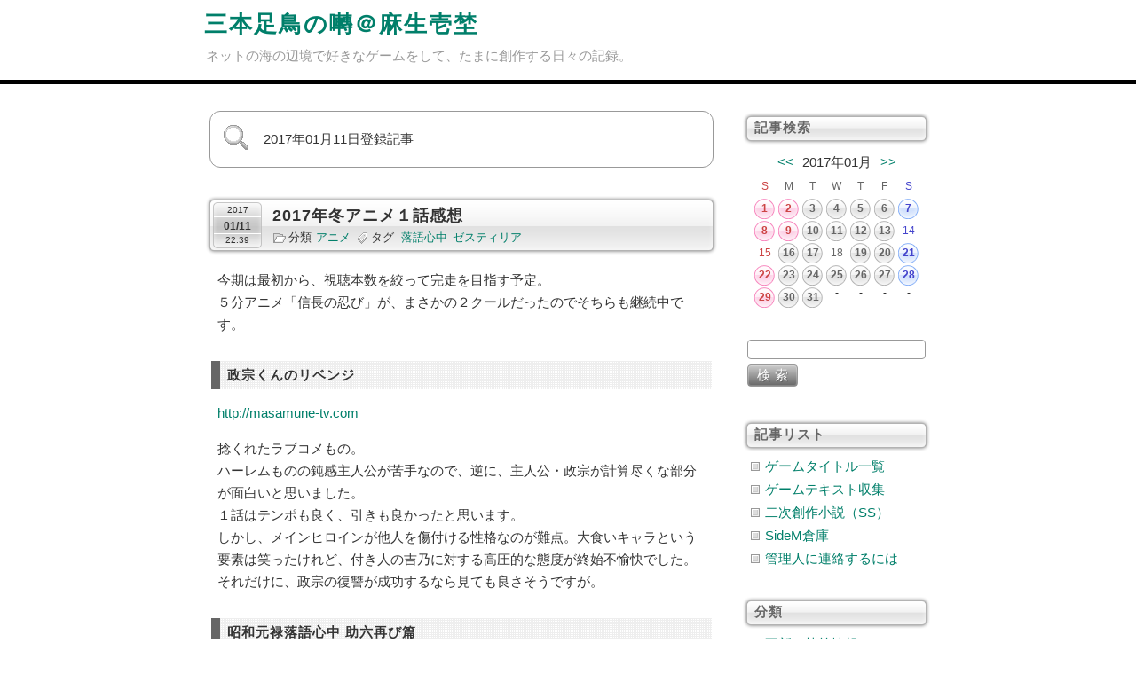

--- FILE ---
content_type: text/html; charset=UTF-8
request_url: http://l-oiseau.skr.jp/blog/index.php/entry?date=20170111
body_size: 63635
content:
<!DOCTYPE html>
<html lang="ja">
<head>
	<meta charset="UTF-8" />
	<title>三本足鳥の囀＠麻生壱埜</title>
	<!--[if lte IE 9]><script src="http://html5shim.googlecode.com/svn/trunk/html5.js"></script><![endif]-->
	<link rel="alternate" href="http://l-oiseau.skr.jp/blog/index.php/feed" type="application/rss+xml" title="RSS" />
	<link rel="stylesheet" href="https://l-oiseau.skr.jp/blog/css/K.css" type="text/css" media="all" />
	<link rel="stylesheet" href="https://l-oiseau.skr.jp/blog/css/colorbox.css" type="text/css" media="all" />
	<!--[if lte IE 9]><link rel="stylesheet" type="text/css" href="http://l-oiseau.skr.jp/blog/css/ie.css" type="text/css" media="all" /><![endif]-->
	<script type="text/javascript" src="http://l-oiseau.skr.jp/blog/js/jquery.js"></script>
	<script type="text/javascript" src="http://l-oiseau.skr.jp/blog/js/jquery.colorbox.js"></script>
	<script type="text/javascript" src="http://l-oiseau.skr.jp/blog/js/common.js"></script>
	<script type="text/javascript" src="http://l-oiseau.skr.jp/blog/js/default.js"></script>
</head>

<body>
<div id="container">

<header id="globalHeader"><div id="globalHeaderInner">

	<div id="siteBanner"><hgroup>
		<h1 id="siteTitle"><a href="http://l-oiseau.skr.jp/blog/index.php">三本足鳥の囀＠麻生壱埜</a></h1>
		<h2 id="siteDescription">ネットの海の辺境で好きなゲームをして、たまに創作する日々の記録。</h2>
	</hgroup></div>

</div></header>

<div id="globalBody"><div id="globalBodyInner">
<div id="content">
<div id="get"><ul><li>2017&#x5E74;01&#x6708;11&#x65E5;登録記事</li></ul></div>

<article class="entry">

	<header class="entryHeader">
		<div class="entryHeaderInner">
			<h2 class="entryTitle"><a href="http://l-oiseau.skr.jp/blog/index.php/view/2974">2017年冬アニメ１話感想</a></h2>
		</div>
		<ul class="info"><li><time datetime="2017-01-11"><span class="year">2017</span><span class="month"><span>/</span>01</span><span class="date"><span>/</span>11</span> <span class="hour">22:39</span></time></li><li class="category"><span>分類</span><a href="http://l-oiseau.skr.jp/blog/index.php/category/anime" title="『アニメ』の記事をすべて表示">アニメ</a></li><li class="tag"><span>タグ</span><a href="http://l-oiseau.skr.jp/blog/index.php/entry?tag=%E8%90%BD%E8%AA%9E%E5%BF%83%E4%B8%AD" title="『落語心中』の記事をすべて表示">落語心中</a><a href="http://l-oiseau.skr.jp/blog/index.php/entry?tag=%E3%82%BC%E3%82%B9%E3%83%86%E3%82%A3%E3%83%AA%E3%82%A2" title="『ゼスティリア』の記事をすべて表示">ゼスティリア</a></li></ul>
	</header>

	<div class="entryContent">
		<p>今期は最初から、視聴本数を絞って完走を目指す予定。<br />５分アニメ「信長の忍び」が、まさかの２クールだったのでそちらも継続中です。</p>
<h4>政宗くんのリベンジ</h4>
<p><a href="http://masamune-tv.com/">http://masamune-tv.com</a></p>
<p>捻くれたラブコメもの。<br />ハーレムものの鈍感主人公が苦手なので、逆に、主人公・政宗が計算尽くな部分が面白いと思いました。<br />１話はテンポも良く、引きも良かったと思います。<br />しかし、メインヒロインが他人を傷付ける性格なのが難点。大食いキャラという要素は笑ったけれど、付き人の吉乃に対する高圧的な態度が終始不愉快でした。それだけに、政宗の復讐が成功するなら見ても良さそうですが。</p>
<h4>昭和元禄落語心中 助六再び篇</h4>
<p><a href="http://rakugo-shinju-anime.jp/">http://rakugo-shinju-anime.jp</a></p>
<p>時代の流れとともに、ガラリと雰囲気の変わった２期。<br />できれば、１話くらいはちゃんと落語を聞かせて欲しかったので、その点は残念でした。</p>
<p>２期は、新作落語作りが中心になるのでしょうか。<br />個人的には、新作も大いに演れば良いと思う反面、自分なら新作は聴きに行かないです。聴くなら、古典が良いです。落語や能の世界は、面白い古典がたくさんあるので、新作に拘るのはエゴでないか？と考えてしまったり。<br />でも芸能を大衆文化として現代に止めておきたいのであれば、樋口先生が言う通り新作は作らなければならないとも思います。難しいですよね。</p>
<h4>テイルズ オブ ゼスティリア ザ クロス</h4>
<p><a href="http://toz-thex-anime.tales-ch.jp/">http://toz-thex-anime.tales-ch.jp</a></p>
<p>良くも悪くも「１話」という気負いが感じられない、淡々とした展開で戸惑いましたが、取り敢えず視聴継続します。<br />当面、ロゼのターンなのかな。暗殺稼業を知ったときに、スレイがどう反応するのか楽しみです。<br />それから、セルゲイ団長が私の好きなタイプのおじ様で、良いキャラクターだなと思いました。</p>
<p>今回のOPにも、ベルベットがいる点は驚きました。またベルセリア回を挟むのでしょうか。</p>
<h4>ACCA13区監察課</h4>
<p><a href="http://acca-anime.com/">http://acca-anime.com</a></p>
<p>事前の情報ではどんな作品か想像ができなかったので、１話だけ視聴。<br />非常に情報量の多い１話で、一気にキャラクターが登場したので、名前と役職がまったく覚えられないのが困りどころ。</p>
<p>もっと過酷な世界かと思ったら、随分緩い雰囲気の職場でした。Ａパートを見終わった時点では、１話に２エピソードくらい詰め込むファンタジー日常系なのかな、と錯覚するくらいです。で、そんな誤った期待はＢパートで覆されました。<br />主人公が切れ者なのか馬鹿なのか、判断できないところが悩ましい。<br />雰囲気はとても独特で、オノナツメ作品の表紙から受ける印象そのままで面白かったです。</p>











	</div>

	<footer class="entryFooter">
		<ul class="footerlink"><li><a href="http://l-oiseau.skr.jp/blog/index.php/view/2974" title="No.2974 の固定URL" class="permalink">記事URL</a></li><li><a href="http://l-oiseau.skr.jp/blog/index.php/view/2974#comment" title="No.2974 のコメント" class="commentlink">0<span> コメント</span></a></li></ul>
	</footer>

</article>


<nav id="pagination">
	<h2 class="assistiveText">ページ移動</h2>
	<ul><li><span>&#8249;&#8249;</span><li><span>&#8250;&#8250;</span></li></ul>
</nav>
</div><aside id="utility">
	<h2 class="assistiveText">ユーティリティ</h2>



	<div class="utility utilityCalendar">
		<div class="utilityHeader"><h3>記事検索</h3></div>
		<div class="utilityContent" style="margin-top:8px;">
			<table class="calendar">
				<tr>
					<th colspan="7"><a href="http://l-oiseau.skr.jp/blog/index.php/entry?date=201612" title="前の月">&lt;&lt;</a><span class="thismonth"><span class="year">2017<span>年</span></span><span class="month">01<span>月</span></span></span><a href="http://l-oiseau.skr.jp/blog/index.php/entry?date=201702" title="次の月">&gt;&gt;</a></th>
				</tr>
				<tr>
					<td><span class="sunday">S</span></td>
					<td><span class="day">M</span></td>
					<td><span class="day">T</span></td>
					<td><span class="day">W</span></td>
					<td><span class="day">T</span></td>
					<td><span class="day">F</span></td>
					<td><span class="satday">S</span></td>
				</tr>
				<tr>
					<td><a href="http://l-oiseau.skr.jp/blog/index.php/entry?date=20170101"><span class="sunday">1</span></a></td>
					<td><a href="http://l-oiseau.skr.jp/blog/index.php/entry?date=20170102"><span class="sunday">2</span></a></td>
					<td><a href="http://l-oiseau.skr.jp/blog/index.php/entry?date=20170103"><span class="day">3</span></a></td>
					<td><a href="http://l-oiseau.skr.jp/blog/index.php/entry?date=20170104"><span class="day">4</span></a></td>
					<td><a href="http://l-oiseau.skr.jp/blog/index.php/entry?date=20170105"><span class="day">5</span></a></td>
					<td><a href="http://l-oiseau.skr.jp/blog/index.php/entry?date=20170106"><span class="day">6</span></a></td>
					<td><a href="http://l-oiseau.skr.jp/blog/index.php/entry?date=20170107"><span class="satday">7</span></a></td>
				</tr>
				<tr>
					<td><a href="http://l-oiseau.skr.jp/blog/index.php/entry?date=20170108"><span class="sunday">8</span></a></td>
					<td><a href="http://l-oiseau.skr.jp/blog/index.php/entry?date=20170109"><span class="sunday">9</span></a></td>
					<td><a href="http://l-oiseau.skr.jp/blog/index.php/entry?date=20170110"><span class="day">10</span></a></td>
					<td><a href="http://l-oiseau.skr.jp/blog/index.php/entry?date=20170111"><span class="day">11</span></a></td>
					<td><a href="http://l-oiseau.skr.jp/blog/index.php/entry?date=20170112"><span class="day">12</span></a></td>
					<td><a href="http://l-oiseau.skr.jp/blog/index.php/entry?date=20170113"><span class="day">13</span></a></td>
					<td><span class="satday">14</span></td>
				</tr>
				<tr>
					<td><span class="sunday">15</span></td>
					<td><a href="http://l-oiseau.skr.jp/blog/index.php/entry?date=20170116"><span class="day">16</span></a></td>
					<td><a href="http://l-oiseau.skr.jp/blog/index.php/entry?date=20170117"><span class="day">17</span></a></td>
					<td><span class="day">18</span></td>
					<td><a href="http://l-oiseau.skr.jp/blog/index.php/entry?date=20170119"><span class="day">19</span></a></td>
					<td><a href="http://l-oiseau.skr.jp/blog/index.php/entry?date=20170120"><span class="day">20</span></a></td>
					<td><a href="http://l-oiseau.skr.jp/blog/index.php/entry?date=20170121"><span class="satday">21</span></a></td>
				</tr>
				<tr>
					<td><a href="http://l-oiseau.skr.jp/blog/index.php/entry?date=20170122"><span class="sunday">22</span></a></td>
					<td><a href="http://l-oiseau.skr.jp/blog/index.php/entry?date=20170123"><span class="day">23</span></a></td>
					<td><a href="http://l-oiseau.skr.jp/blog/index.php/entry?date=20170124"><span class="day">24</span></a></td>
					<td><a href="http://l-oiseau.skr.jp/blog/index.php/entry?date=20170125"><span class="day">25</span></a></td>
					<td><a href="http://l-oiseau.skr.jp/blog/index.php/entry?date=20170126"><span class="day">26</span></a></td>
					<td><a href="http://l-oiseau.skr.jp/blog/index.php/entry?date=20170127"><span class="day">27</span></a></td>
					<td><a href="http://l-oiseau.skr.jp/blog/index.php/entry?date=20170128"><span class="satday">28</span></a></td>
				</tr>
				<tr>
					<td><a href="http://l-oiseau.skr.jp/blog/index.php/entry?date=20170129"><span class="sunday">29</span></a></td>
					<td><a href="http://l-oiseau.skr.jp/blog/index.php/entry?date=20170130"><span class="day">30</span></a></td>
					<td><a href="http://l-oiseau.skr.jp/blog/index.php/entry?date=20170131"><span class="day">31</span></a></td>
					<td>-</td>
					<td>-</td>
					<td>-</td>
					<td>-</td>
				</tr>
			</table>
		</div>
	</div>



	<div class="utility utilitySearch">
		<div class="utilityContent">
			<form action="http://l-oiseau.skr.jp/blog/index.php/entry" method="get" class="utilitySearchForm">
				<fieldset>
					<legend>エントリー検索フォーム</legend>
					<dl>
						<dt>キーワード</dt>
							<dd><input type="text" name="word" size="40" value="" /></dd>
					</dl>
					<p><input type="submit" value="検索" class="utilitySearchSubmit" /></p>
				</fieldset>
			</form>
		</div>
	</div>


	<div class="utilitylist utilityPage">
		<div class="utilityHeader"><h3>記事リスト</h3></div>
		<div class="utilityContent">
			<ul><li><a href="http://l-oiseau.skr.jp/blog/index.php/page/gamelist">ゲームタイトル一覧</a></li><li><a href="http://l-oiseau.skr.jp/blog/index.php/page/gametext">ゲームテキスト収集</a></li><li><a href="http://l-oiseau.skr.jp/blog/index.php/page/ss">二次創作小説（SS）</a></li><li><a href="http://l-oiseau.skr.jp/blog/index.php/page/sidem">SideM倉庫</a></li><li><a href="http://l-oiseau.skr.jp/blog/index.php/page/mail">管理人に連絡するには</a></li></ul>
		</div>
	</div>



	<div class="utilitylist utilityCategory">
		<div class="utilityHeader"><h3>分類</h3></div>
		<div class="utilityContent">
<ul><li><a href="http://l-oiseau.skr.jp/blog/index.php/category/news">更新・執筆情報<!-- <span class="count">252</span>--></a></li><li><a href="http://l-oiseau.skr.jp/blog/index.php/category/game">ゲーム<!-- <span class="count">2432</span>--></a><ul><li><a href="http://l-oiseau.skr.jp/blog/index.php/category/rpg">RPG<!-- <span class="count">1294</span>--></a></li><li><a href="http://l-oiseau.skr.jp/blog/index.php/category/srpg">S-RPG<!-- <span class="count">156</span>--></a></li><li><a href="http://l-oiseau.skr.jp/blog/index.php/category/slg">SLG<!-- <span class="count">208</span>--></a></li><li><a href="http://l-oiseau.skr.jp/blog/index.php/category/act">アクション<!-- <span class="count">391</span>--></a></li><li><a href="http://l-oiseau.skr.jp/blog/index.php/category/adv">ADV<!-- <span class="count">175</span>--></a></li><li><a href="http://l-oiseau.skr.jp/blog/index.php/category/etc">その他<!-- <span class="count">120</span>--></a></li><li><a href="http://l-oiseau.skr.jp/blog/index.php/category/mind">雑感<!-- <span class="count">104</span>--></a></li></ul></li><li><a href="http://l-oiseau.skr.jp/blog/index.php/category/app">アプリゲーム<!-- <span class="count">235</span>--></a></li><li><a href="http://l-oiseau.skr.jp/blog/index.php/category/stream">315プロエピ<!-- <span class="count">16</span>--></a></li><li><a href="http://l-oiseau.skr.jp/blog/index.php/category/stage">舞台<!-- <span class="count">511</span>--></a><ul><li><a href="http://l-oiseau.skr.jp/blog/index.php/category/takarazuka">宝塚歌劇<!-- <span class="count">322</span>--></a></li><li><a href="http://l-oiseau.skr.jp/blog/index.php/category/musical">ミュージカル<!-- <span class="count">65</span>--></a></li><li><a href="http://l-oiseau.skr.jp/blog/index.php/category/theater">芝居<!-- <span class="count">40</span>--></a></li><li><a href="http://l-oiseau.skr.jp/blog/index.php/category/dance">ダンス・ショウ<!-- <span class="count">6</span>--></a></li><li><a href="http://l-oiseau.skr.jp/blog/index.php/category/concert">ライブ・コンサート<!-- <span class="count">62</span>--></a></li></ul></li><li><a href="http://l-oiseau.skr.jp/blog/index.php/category/event">イベント<!-- <span class="count">67</span>--></a></li><li><a href="http://l-oiseau.skr.jp/blog/index.php/category/book">読書感想<!-- <span class="count">527</span>--></a></li><li><a href="http://l-oiseau.skr.jp/blog/index.php/category/comic">漫画<!-- <span class="count">85</span>--></a></li><li><a href="http://l-oiseau.skr.jp/blog/index.php/category/anime">アニメ<!-- <span class="count">268</span>--></a></li><li><a href="http://l-oiseau.skr.jp/blog/index.php/category/drama">TV/映画<!-- <span class="count">29</span>--></a></li><li><a href="http://l-oiseau.skr.jp/blog/index.php/category/music">楽曲<!-- <span class="count">15</span>--></a></li><li><a href="http://l-oiseau.skr.jp/blog/index.php/category/gourmet">グルメ情報<!-- <span class="count">410</span>--></a></li><li><a href="http://l-oiseau.skr.jp/blog/index.php/category/log">雑記<!-- <span class="count">215</span>--></a></li><li><a href="http://l-oiseau.skr.jp/blog/index.php/category/res">返信<!-- <span class="count">44</span>--></a></li></ul>		</div>
	</div>



	<div class="utilitylist utilityLink">
		<div class="utilityHeader"><h3>管理人サイト</h3></div>
		<div class="utilityContent">
			<ul>
				<li><a href="http://l-oiseau.skr.jp/akc/">一次創作サイト AKC</a></li>
				<li><a href="http://l-oiseau.skr.jp/tos/">テイルズサイト 天の響</a></li>
				<li><a href="http://l-oiseau.skr.jp/sh2/">ヨアヒムと愉快な鈍器たち</a></li>
				<li><a href="https://yuan.skr.jp/">ユアンさまサーチ</a></li>
				<li><a href="http://l-oiseau.skr.jp/repede-union/">ラピード同盟</a></li>
			</ul>
		</div>
	</div>












	<div class="utility utilityArchive">
		<div class="utilityHeader"><h3>過去ログ</h3></div>
		<div class="utilityContent">
			<p><select name="archive-dropdown" onchange='document.location.href=this.options[this.selectedIndex].value;'>
				<option value="">月を選択</option>
				<option value='http://l-oiseau.skr.jp/blog/index.php/entry?date=202602'> 2026年02月　(1)　</option>
				<option value='http://l-oiseau.skr.jp/blog/index.php/entry?date=202601'> 2026年01月　(18)　</option>
				<option value='http://l-oiseau.skr.jp/blog/index.php/entry?date=202512'> 2025年12月　(18)　</option>
				<option value='http://l-oiseau.skr.jp/blog/index.php/entry?date=202511'> 2025年11月　(18)　</option>
				<option value='http://l-oiseau.skr.jp/blog/index.php/entry?date=202510'> 2025年10月　(17)　</option>
				<option value='http://l-oiseau.skr.jp/blog/index.php/entry?date=202509'> 2025年09月　(17)　</option>
				<option value='http://l-oiseau.skr.jp/blog/index.php/entry?date=202508'> 2025年08月　(18)　</option>
				<option value='http://l-oiseau.skr.jp/blog/index.php/entry?date=202507'> 2025年07月　(18)　</option>
				<option value='http://l-oiseau.skr.jp/blog/index.php/entry?date=202506'> 2025年06月　(17)　</option>
				<option value='http://l-oiseau.skr.jp/blog/index.php/entry?date=202505'> 2025年05月　(18)　</option>
				<option value='http://l-oiseau.skr.jp/blog/index.php/entry?date=202504'> 2025年04月　(17)　</option>
				<option value='http://l-oiseau.skr.jp/blog/index.php/entry?date=202503'> 2025年03月　(18)　</option>
				<option value='http://l-oiseau.skr.jp/blog/index.php/entry?date=202502'> 2025年02月　(16)　</option>
				<option value='http://l-oiseau.skr.jp/blog/index.php/entry?date=202501'> 2025年01月　(17)　</option>
				<option value='http://l-oiseau.skr.jp/blog/index.php/entry?date=202412'> 2024年12月　(19)　</option>
				<option value='http://l-oiseau.skr.jp/blog/index.php/entry?date=202411'> 2024年11月　(17)　</option>
				<option value='http://l-oiseau.skr.jp/blog/index.php/entry?date=202410'> 2024年10月　(18)　</option>
				<option value='http://l-oiseau.skr.jp/blog/index.php/entry?date=202409'> 2024年09月　(17)　</option>
				<option value='http://l-oiseau.skr.jp/blog/index.php/entry?date=202408'> 2024年08月　(18)　</option>
				<option value='http://l-oiseau.skr.jp/blog/index.php/entry?date=202407'> 2024年07月　(17)　</option>
				<option value='http://l-oiseau.skr.jp/blog/index.php/entry?date=202406'> 2024年06月　(18)　</option>
				<option value='http://l-oiseau.skr.jp/blog/index.php/entry?date=202405'> 2024年05月　(19)　</option>
				<option value='http://l-oiseau.skr.jp/blog/index.php/entry?date=202404'> 2024年04月　(18)　</option>
				<option value='http://l-oiseau.skr.jp/blog/index.php/entry?date=202403'> 2024年03月　(18)　</option>
				<option value='http://l-oiseau.skr.jp/blog/index.php/entry?date=202402'> 2024年02月　(17)　</option>
				<option value='http://l-oiseau.skr.jp/blog/index.php/entry?date=202401'> 2024年01月　(18)　</option>
				<option value='http://l-oiseau.skr.jp/blog/index.php/entry?date=202312'> 2023年12月　(18)　</option>
				<option value='http://l-oiseau.skr.jp/blog/index.php/entry?date=202311'> 2023年11月　(17)　</option>
				<option value='http://l-oiseau.skr.jp/blog/index.php/entry?date=202310'> 2023年10月　(18)　</option>
				<option value='http://l-oiseau.skr.jp/blog/index.php/entry?date=202309'> 2023年09月　(17)　</option>
				<option value='http://l-oiseau.skr.jp/blog/index.php/entry?date=202308'> 2023年08月　(18)　</option>
				<option value='http://l-oiseau.skr.jp/blog/index.php/entry?date=202307'> 2023年07月　(18)　</option>
				<option value='http://l-oiseau.skr.jp/blog/index.php/entry?date=202306'> 2023年06月　(17)　</option>
				<option value='http://l-oiseau.skr.jp/blog/index.php/entry?date=202305'> 2023年05月　(18)　</option>
				<option value='http://l-oiseau.skr.jp/blog/index.php/entry?date=202304'> 2023年04月　(18)　</option>
				<option value='http://l-oiseau.skr.jp/blog/index.php/entry?date=202303'> 2023年03月　(18)　</option>
				<option value='http://l-oiseau.skr.jp/blog/index.php/entry?date=202302'> 2023年02月　(16)　</option>
				<option value='http://l-oiseau.skr.jp/blog/index.php/entry?date=202301'> 2023年01月　(18)　</option>
				<option value='http://l-oiseau.skr.jp/blog/index.php/entry?date=202212'> 2022年12月　(19)　</option>
				<option value='http://l-oiseau.skr.jp/blog/index.php/entry?date=202211'> 2022年11月　(17)　</option>
				<option value='http://l-oiseau.skr.jp/blog/index.php/entry?date=202210'> 2022年10月　(18)　</option>
				<option value='http://l-oiseau.skr.jp/blog/index.php/entry?date=202209'> 2022年09月　(17)　</option>
				<option value='http://l-oiseau.skr.jp/blog/index.php/entry?date=202208'> 2022年08月　(17)　</option>
				<option value='http://l-oiseau.skr.jp/blog/index.php/entry?date=202207'> 2022年07月　(18)　</option>
				<option value='http://l-oiseau.skr.jp/blog/index.php/entry?date=202206'> 2022年06月　(17)　</option>
				<option value='http://l-oiseau.skr.jp/blog/index.php/entry?date=202205'> 2022年05月　(18)　</option>
				<option value='http://l-oiseau.skr.jp/blog/index.php/entry?date=202204'> 2022年04月　(17)　</option>
				<option value='http://l-oiseau.skr.jp/blog/index.php/entry?date=202203'> 2022年03月　(18)　</option>
				<option value='http://l-oiseau.skr.jp/blog/index.php/entry?date=202202'> 2022年02月　(16)　</option>
				<option value='http://l-oiseau.skr.jp/blog/index.php/entry?date=202201'> 2022年01月　(19)　</option>
				<option value='http://l-oiseau.skr.jp/blog/index.php/entry?date=202112'> 2021年12月　(18)　</option>
				<option value='http://l-oiseau.skr.jp/blog/index.php/entry?date=202111'> 2021年11月　(17)　</option>
				<option value='http://l-oiseau.skr.jp/blog/index.php/entry?date=202110'> 2021年10月　(18)　</option>
				<option value='http://l-oiseau.skr.jp/blog/index.php/entry?date=202109'> 2021年09月　(17)　</option>
				<option value='http://l-oiseau.skr.jp/blog/index.php/entry?date=202108'> 2021年08月　(18)　</option>
				<option value='http://l-oiseau.skr.jp/blog/index.php/entry?date=202107'> 2021年07月　(18)　</option>
				<option value='http://l-oiseau.skr.jp/blog/index.php/entry?date=202106'> 2021年06月　(17)　</option>
				<option value='http://l-oiseau.skr.jp/blog/index.php/entry?date=202105'> 2021年05月　(18)　</option>
				<option value='http://l-oiseau.skr.jp/blog/index.php/entry?date=202104'> 2021年04月　(17)　</option>
				<option value='http://l-oiseau.skr.jp/blog/index.php/entry?date=202103'> 2021年03月　(17)　</option>
				<option value='http://l-oiseau.skr.jp/blog/index.php/entry?date=202102'> 2021年02月　(16)　</option>
				<option value='http://l-oiseau.skr.jp/blog/index.php/entry?date=202101'> 2021年01月　(18)　</option>
				<option value='http://l-oiseau.skr.jp/blog/index.php/entry?date=202012'> 2020年12月　(18)　</option>
				<option value='http://l-oiseau.skr.jp/blog/index.php/entry?date=202011'> 2020年11月　(20)　</option>
				<option value='http://l-oiseau.skr.jp/blog/index.php/entry?date=202010'> 2020年10月　(18)　</option>
				<option value='http://l-oiseau.skr.jp/blog/index.php/entry?date=202009'> 2020年09月　(18)　</option>
				<option value='http://l-oiseau.skr.jp/blog/index.php/entry?date=202008'> 2020年08月　(20)　</option>
				<option value='http://l-oiseau.skr.jp/blog/index.php/entry?date=202007'> 2020年07月　(18)　</option>
				<option value='http://l-oiseau.skr.jp/blog/index.php/entry?date=202006'> 2020年06月　(18)　</option>
				<option value='http://l-oiseau.skr.jp/blog/index.php/entry?date=202005'> 2020年05月　(22)　</option>
				<option value='http://l-oiseau.skr.jp/blog/index.php/entry?date=202004'> 2020年04月　(21)　</option>
				<option value='http://l-oiseau.skr.jp/blog/index.php/entry?date=202003'> 2020年03月　(19)　</option>
				<option value='http://l-oiseau.skr.jp/blog/index.php/entry?date=202002'> 2020年02月　(17)　</option>
				<option value='http://l-oiseau.skr.jp/blog/index.php/entry?date=202001'> 2020年01月　(19)　</option>
				<option value='http://l-oiseau.skr.jp/blog/index.php/entry?date=201912'> 2019年12月　(22)　</option>
				<option value='http://l-oiseau.skr.jp/blog/index.php/entry?date=201911'> 2019年11月　(18)　</option>
				<option value='http://l-oiseau.skr.jp/blog/index.php/entry?date=201910'> 2019年10月　(19)　</option>
				<option value='http://l-oiseau.skr.jp/blog/index.php/entry?date=201909'> 2019年09月　(17)　</option>
				<option value='http://l-oiseau.skr.jp/blog/index.php/entry?date=201908'> 2019年08月　(18)　</option>
				<option value='http://l-oiseau.skr.jp/blog/index.php/entry?date=201907'> 2019年07月　(17)　</option>
				<option value='http://l-oiseau.skr.jp/blog/index.php/entry?date=201906'> 2019年06月　(19)　</option>
				<option value='http://l-oiseau.skr.jp/blog/index.php/entry?date=201905'> 2019年05月　(18)　</option>
				<option value='http://l-oiseau.skr.jp/blog/index.php/entry?date=201904'> 2019年04月　(19)　</option>
				<option value='http://l-oiseau.skr.jp/blog/index.php/entry?date=201903'> 2019年03月　(18)　</option>
				<option value='http://l-oiseau.skr.jp/blog/index.php/entry?date=201902'> 2019年02月　(17)　</option>
				<option value='http://l-oiseau.skr.jp/blog/index.php/entry?date=201901'> 2019年01月　(18)　</option>
				<option value='http://l-oiseau.skr.jp/blog/index.php/entry?date=201812'> 2018年12月　(18)　</option>
				<option value='http://l-oiseau.skr.jp/blog/index.php/entry?date=201811'> 2018年11月　(17)　</option>
				<option value='http://l-oiseau.skr.jp/blog/index.php/entry?date=201810'> 2018年10月　(17)　</option>
				<option value='http://l-oiseau.skr.jp/blog/index.php/entry?date=201809'> 2018年09月　(18)　</option>
				<option value='http://l-oiseau.skr.jp/blog/index.php/entry?date=201808'> 2018年08月　(17)　</option>
				<option value='http://l-oiseau.skr.jp/blog/index.php/entry?date=201807'> 2018年07月　(18)　</option>
				<option value='http://l-oiseau.skr.jp/blog/index.php/entry?date=201806'> 2018年06月　(19)　</option>
				<option value='http://l-oiseau.skr.jp/blog/index.php/entry?date=201805'> 2018年05月　(18)　</option>
				<option value='http://l-oiseau.skr.jp/blog/index.php/entry?date=201804'> 2018年04月　(17)　</option>
				<option value='http://l-oiseau.skr.jp/blog/index.php/entry?date=201803'> 2018年03月　(31)　</option>
				<option value='http://l-oiseau.skr.jp/blog/index.php/entry?date=201802'> 2018年02月　(28)　</option>
				<option value='http://l-oiseau.skr.jp/blog/index.php/entry?date=201801'> 2018年01月　(31)　</option>
				<option value='http://l-oiseau.skr.jp/blog/index.php/entry?date=201712'> 2017年12月　(31)　</option>
				<option value='http://l-oiseau.skr.jp/blog/index.php/entry?date=201711'> 2017年11月　(31)　</option>
				<option value='http://l-oiseau.skr.jp/blog/index.php/entry?date=201710'> 2017年10月　(30)　</option>
				<option value='http://l-oiseau.skr.jp/blog/index.php/entry?date=201709'> 2017年09月　(29)　</option>
				<option value='http://l-oiseau.skr.jp/blog/index.php/entry?date=201708'> 2017年08月　(27)　</option>
				<option value='http://l-oiseau.skr.jp/blog/index.php/entry?date=201707'> 2017年07月　(29)　</option>
				<option value='http://l-oiseau.skr.jp/blog/index.php/entry?date=201706'> 2017年06月　(30)　</option>
				<option value='http://l-oiseau.skr.jp/blog/index.php/entry?date=201705'> 2017年05月　(28)　</option>
				<option value='http://l-oiseau.skr.jp/blog/index.php/entry?date=201704'> 2017年04月　(27)　</option>
				<option value='http://l-oiseau.skr.jp/blog/index.php/entry?date=201703'> 2017年03月　(31)　</option>
				<option value='http://l-oiseau.skr.jp/blog/index.php/entry?date=201702'> 2017年02月　(26)　</option>
				<option value='http://l-oiseau.skr.jp/blog/index.php/entry?date=201701'> 2017年01月　(28)　</option>
				<option value='http://l-oiseau.skr.jp/blog/index.php/entry?date=201612'> 2016年12月　(31)　</option>
				<option value='http://l-oiseau.skr.jp/blog/index.php/entry?date=201611'> 2016年11月　(29)　</option>
				<option value='http://l-oiseau.skr.jp/blog/index.php/entry?date=201610'> 2016年10月　(31)　</option>
				<option value='http://l-oiseau.skr.jp/blog/index.php/entry?date=201609'> 2016年09月　(30)　</option>
				<option value='http://l-oiseau.skr.jp/blog/index.php/entry?date=201608'> 2016年08月　(29)　</option>
				<option value='http://l-oiseau.skr.jp/blog/index.php/entry?date=201607'> 2016年07月　(31)　</option>
				<option value='http://l-oiseau.skr.jp/blog/index.php/entry?date=201606'> 2016年06月　(29)　</option>
				<option value='http://l-oiseau.skr.jp/blog/index.php/entry?date=201605'> 2016年05月　(30)　</option>
				<option value='http://l-oiseau.skr.jp/blog/index.php/entry?date=201604'> 2016年04月　(29)　</option>
				<option value='http://l-oiseau.skr.jp/blog/index.php/entry?date=201603'> 2016年03月　(34)　</option>
				<option value='http://l-oiseau.skr.jp/blog/index.php/entry?date=201602'> 2016年02月　(29)　</option>
				<option value='http://l-oiseau.skr.jp/blog/index.php/entry?date=201601'> 2016年01月　(32)　</option>
				<option value='http://l-oiseau.skr.jp/blog/index.php/entry?date=201512'> 2015年12月　(27)　</option>
				<option value='http://l-oiseau.skr.jp/blog/index.php/entry?date=201511'> 2015年11月　(25)　</option>
				<option value='http://l-oiseau.skr.jp/blog/index.php/entry?date=201510'> 2015年10月　(31)　</option>
				<option value='http://l-oiseau.skr.jp/blog/index.php/entry?date=201509'> 2015年09月　(28)　</option>
				<option value='http://l-oiseau.skr.jp/blog/index.php/entry?date=201508'> 2015年08月　(29)　</option>
				<option value='http://l-oiseau.skr.jp/blog/index.php/entry?date=201507'> 2015年07月　(31)　</option>
				<option value='http://l-oiseau.skr.jp/blog/index.php/entry?date=201506'> 2015年06月　(31)　</option>
				<option value='http://l-oiseau.skr.jp/blog/index.php/entry?date=201505'> 2015年05月　(30)　</option>
				<option value='http://l-oiseau.skr.jp/blog/index.php/entry?date=201504'> 2015年04月　(30)　</option>
				<option value='http://l-oiseau.skr.jp/blog/index.php/entry?date=201503'> 2015年03月　(30)　</option>
				<option value='http://l-oiseau.skr.jp/blog/index.php/entry?date=201502'> 2015年02月　(23)　</option>
				<option value='http://l-oiseau.skr.jp/blog/index.php/entry?date=201501'> 2015年01月　(31)　</option>
				<option value='http://l-oiseau.skr.jp/blog/index.php/entry?date=201412'> 2014年12月　(33)　</option>
				<option value='http://l-oiseau.skr.jp/blog/index.php/entry?date=201411'> 2014年11月　(30)　</option>
				<option value='http://l-oiseau.skr.jp/blog/index.php/entry?date=201410'> 2014年10月　(28)　</option>
				<option value='http://l-oiseau.skr.jp/blog/index.php/entry?date=201409'> 2014年09月　(22)　</option>
				<option value='http://l-oiseau.skr.jp/blog/index.php/entry?date=201408'> 2014年08月　(30)　</option>
				<option value='http://l-oiseau.skr.jp/blog/index.php/entry?date=201407'> 2014年07月　(32)　</option>
				<option value='http://l-oiseau.skr.jp/blog/index.php/entry?date=201406'> 2014年06月　(26)　</option>
				<option value='http://l-oiseau.skr.jp/blog/index.php/entry?date=201405'> 2014年05月　(29)　</option>
				<option value='http://l-oiseau.skr.jp/blog/index.php/entry?date=201404'> 2014年04月　(30)　</option>
				<option value='http://l-oiseau.skr.jp/blog/index.php/entry?date=201403'> 2014年03月　(30)　</option>
				<option value='http://l-oiseau.skr.jp/blog/index.php/entry?date=201402'> 2014年02月　(27)　</option>
				<option value='http://l-oiseau.skr.jp/blog/index.php/entry?date=201401'> 2014年01月　(31)　</option>
				<option value='http://l-oiseau.skr.jp/blog/index.php/entry?date=201312'> 2013年12月　(29)　</option>
				<option value='http://l-oiseau.skr.jp/blog/index.php/entry?date=201311'> 2013年11月　(25)　</option>
				<option value='http://l-oiseau.skr.jp/blog/index.php/entry?date=201310'> 2013年10月　(24)　</option>
				<option value='http://l-oiseau.skr.jp/blog/index.php/entry?date=201309'> 2013年09月　(24)　</option>
				<option value='http://l-oiseau.skr.jp/blog/index.php/entry?date=201308'> 2013年08月　(28)　</option>
				<option value='http://l-oiseau.skr.jp/blog/index.php/entry?date=201307'> 2013年07月　(15)　</option>
				<option value='http://l-oiseau.skr.jp/blog/index.php/entry?date=201306'> 2013年06月　(24)　</option>
				<option value='http://l-oiseau.skr.jp/blog/index.php/entry?date=201305'> 2013年05月　(28)　</option>
				<option value='http://l-oiseau.skr.jp/blog/index.php/entry?date=201304'> 2013年04月　(26)　</option>
				<option value='http://l-oiseau.skr.jp/blog/index.php/entry?date=201303'> 2013年03月　(29)　</option>
				<option value='http://l-oiseau.skr.jp/blog/index.php/entry?date=201302'> 2013年02月　(27)　</option>
				<option value='http://l-oiseau.skr.jp/blog/index.php/entry?date=201301'> 2013年01月　(23)　</option>
				<option value='http://l-oiseau.skr.jp/blog/index.php/entry?date=201212'> 2012年12月　(18)　</option>
				<option value='http://l-oiseau.skr.jp/blog/index.php/entry?date=201211'> 2012年11月　(20)　</option>
				<option value='http://l-oiseau.skr.jp/blog/index.php/entry?date=201210'> 2012年10月　(17)　</option>
				<option value='http://l-oiseau.skr.jp/blog/index.php/entry?date=201209'> 2012年09月　(12)　</option>
				<option value='http://l-oiseau.skr.jp/blog/index.php/entry?date=201208'> 2012年08月　(16)　</option>
				<option value='http://l-oiseau.skr.jp/blog/index.php/entry?date=201207'> 2012年07月　(22)　</option>
				<option value='http://l-oiseau.skr.jp/blog/index.php/entry?date=201206'> 2012年06月　(14)　</option>
				<option value='http://l-oiseau.skr.jp/blog/index.php/entry?date=201205'> 2012年05月　(25)　</option>
				<option value='http://l-oiseau.skr.jp/blog/index.php/entry?date=201204'> 2012年04月　(28)　</option>
				<option value='http://l-oiseau.skr.jp/blog/index.php/entry?date=201203'> 2012年03月　(28)　</option>
				<option value='http://l-oiseau.skr.jp/blog/index.php/entry?date=201202'> 2012年02月　(27)　</option>
				<option value='http://l-oiseau.skr.jp/blog/index.php/entry?date=201201'> 2012年01月　(25)　</option>
				<option value='http://l-oiseau.skr.jp/blog/index.php/entry?date=201112'> 2011年12月　(27)　</option>
				<option value='http://l-oiseau.skr.jp/blog/index.php/entry?date=201111'> 2011年11月　(29)　</option>
				<option value='http://l-oiseau.skr.jp/blog/index.php/entry?date=201110'> 2011年10月　(23)　</option>
				<option value='http://l-oiseau.skr.jp/blog/index.php/entry?date=201109'> 2011年09月　(28)　</option>
				<option value='http://l-oiseau.skr.jp/blog/index.php/entry?date=201108'> 2011年08月　(31)　</option>
				<option value='http://l-oiseau.skr.jp/blog/index.php/entry?date=201107'> 2011年07月　(30)　</option>
				<option value='http://l-oiseau.skr.jp/blog/index.php/entry?date=201106'> 2011年06月　(21)　</option>
				<option value='http://l-oiseau.skr.jp/blog/index.php/entry?date=201105'> 2011年05月　(32)　</option>
				<option value='http://l-oiseau.skr.jp/blog/index.php/entry?date=201104'> 2011年04月　(16)　</option>
				<option value='http://l-oiseau.skr.jp/blog/index.php/entry?date=201103'> 2011年03月　(16)　</option>
				<option value='http://l-oiseau.skr.jp/blog/index.php/entry?date=201102'> 2011年02月　(23)　</option>
				<option value='http://l-oiseau.skr.jp/blog/index.php/entry?date=201101'> 2011年01月　(25)　</option>
				<option value='http://l-oiseau.skr.jp/blog/index.php/entry?date=201012'> 2010年12月　(28)　</option>
				<option value='http://l-oiseau.skr.jp/blog/index.php/entry?date=201011'> 2010年11月　(30)　</option>
				<option value='http://l-oiseau.skr.jp/blog/index.php/entry?date=201010'> 2010年10月　(30)　</option>
				<option value='http://l-oiseau.skr.jp/blog/index.php/entry?date=201009'> 2010年09月　(29)　</option>
				<option value='http://l-oiseau.skr.jp/blog/index.php/entry?date=201008'> 2010年08月　(26)　</option>
				<option value='http://l-oiseau.skr.jp/blog/index.php/entry?date=201007'> 2010年07月　(24)　</option>
				<option value='http://l-oiseau.skr.jp/blog/index.php/entry?date=201006'> 2010年06月　(25)　</option>
				<option value='http://l-oiseau.skr.jp/blog/index.php/entry?date=201005'> 2010年05月　(29)　</option>
				<option value='http://l-oiseau.skr.jp/blog/index.php/entry?date=201004'> 2010年04月　(23)　</option>
				<option value='http://l-oiseau.skr.jp/blog/index.php/entry?date=201003'> 2010年03月　(25)　</option>
				<option value='http://l-oiseau.skr.jp/blog/index.php/entry?date=201002'> 2010年02月　(13)　</option>
				<option value='http://l-oiseau.skr.jp/blog/index.php/entry?date=201001'> 2010年01月　(24)　</option>
				<option value='http://l-oiseau.skr.jp/blog/index.php/entry?date=200912'> 2009年12月　(25)　</option>
				<option value='http://l-oiseau.skr.jp/blog/index.php/entry?date=200911'> 2009年11月　(19)　</option>
				<option value='http://l-oiseau.skr.jp/blog/index.php/entry?date=200910'> 2009年10月　(27)　</option>
				<option value='http://l-oiseau.skr.jp/blog/index.php/entry?date=200909'> 2009年09月　(22)　</option>
				<option value='http://l-oiseau.skr.jp/blog/index.php/entry?date=200908'> 2009年08月　(25)　</option>
				<option value='http://l-oiseau.skr.jp/blog/index.php/entry?date=200907'> 2009年07月　(26)　</option>
				<option value='http://l-oiseau.skr.jp/blog/index.php/entry?date=200906'> 2009年06月　(29)　</option>
				<option value='http://l-oiseau.skr.jp/blog/index.php/entry?date=200905'> 2009年05月　(32)　</option>
				<option value='http://l-oiseau.skr.jp/blog/index.php/entry?date=200904'> 2009年04月　(27)　</option>
				<option value='http://l-oiseau.skr.jp/blog/index.php/entry?date=200903'> 2009年03月　(29)　</option>
				<option value='http://l-oiseau.skr.jp/blog/index.php/entry?date=200902'> 2009年02月　(28)　</option>
				<option value='http://l-oiseau.skr.jp/blog/index.php/entry?date=200901'> 2009年01月　(27)　</option>
				<option value='http://l-oiseau.skr.jp/blog/index.php/entry?date=200812'> 2008年12月　(31)　</option>
				<option value='http://l-oiseau.skr.jp/blog/index.php/entry?date=200811'> 2008年11月　(24)　</option>
				<option value='http://l-oiseau.skr.jp/blog/index.php/entry?date=200810'> 2008年10月　(20)　</option>
				<option value='http://l-oiseau.skr.jp/blog/index.php/entry?date=200809'> 2008年09月　(26)　</option>
				<option value='http://l-oiseau.skr.jp/blog/index.php/entry?date=200808'> 2008年08月　(30)　</option>
				<option value='http://l-oiseau.skr.jp/blog/index.php/entry?date=200807'> 2008年07月　(22)　</option>
				<option value='http://l-oiseau.skr.jp/blog/index.php/entry?date=200806'> 2008年06月　(27)　</option>
				<option value='http://l-oiseau.skr.jp/blog/index.php/entry?date=200805'> 2008年05月　(23)　</option>
				<option value='http://l-oiseau.skr.jp/blog/index.php/entry?date=200804'> 2008年04月　(29)　</option>
				<option value='http://l-oiseau.skr.jp/blog/index.php/entry?date=200803'> 2008年03月　(27)　</option>
				<option value='http://l-oiseau.skr.jp/blog/index.php/entry?date=200802'> 2008年02月　(15)　</option>
				<option value='http://l-oiseau.skr.jp/blog/index.php/entry?date=200801'> 2008年01月　(18)　</option>
				<option value='http://l-oiseau.skr.jp/blog/index.php/entry?date=200712'> 2007年12月　(29)　</option>
				<option value='http://l-oiseau.skr.jp/blog/index.php/entry?date=200711'> 2007年11月　(21)　</option>
				<option value='http://l-oiseau.skr.jp/blog/index.php/entry?date=200710'> 2007年10月　(18)　</option>
				<option value='http://l-oiseau.skr.jp/blog/index.php/entry?date=200709'> 2007年09月　(13)　</option>
				<option value='http://l-oiseau.skr.jp/blog/index.php/entry?date=200708'> 2007年08月　(19)　</option>
				<option value='http://l-oiseau.skr.jp/blog/index.php/entry?date=200707'> 2007年07月　(25)　</option>
				<option value='http://l-oiseau.skr.jp/blog/index.php/entry?date=200706'> 2007年06月　(11)　</option>
			</select></p>
			<noscript>
			<table>
						<tr><th><a href="http://l-oiseau.skr.jp/blog/index.php/entry?date=2026">2026</a></th><td>
<a href="http://l-oiseau.skr.jp/blog/index.php/entry?date=202602" title="1件">02</a><a href="http://l-oiseau.skr.jp/blog/index.php/entry?date=202601" title="18件">01</a></td></tr>						<tr><th><a href="http://l-oiseau.skr.jp/blog/index.php/entry?date=2025">2025</a></th><td>
<a href="http://l-oiseau.skr.jp/blog/index.php/entry?date=202512" title="18件">12</a><a href="http://l-oiseau.skr.jp/blog/index.php/entry?date=202511" title="18件">11</a><a href="http://l-oiseau.skr.jp/blog/index.php/entry?date=202510" title="17件">10</a><a href="http://l-oiseau.skr.jp/blog/index.php/entry?date=202509" title="17件">09</a><a href="http://l-oiseau.skr.jp/blog/index.php/entry?date=202508" title="18件">08</a><a href="http://l-oiseau.skr.jp/blog/index.php/entry?date=202507" title="18件">07</a><a href="http://l-oiseau.skr.jp/blog/index.php/entry?date=202506" title="17件">06</a><a href="http://l-oiseau.skr.jp/blog/index.php/entry?date=202505" title="18件">05</a><a href="http://l-oiseau.skr.jp/blog/index.php/entry?date=202504" title="17件">04</a><a href="http://l-oiseau.skr.jp/blog/index.php/entry?date=202503" title="18件">03</a><a href="http://l-oiseau.skr.jp/blog/index.php/entry?date=202502" title="16件">02</a><a href="http://l-oiseau.skr.jp/blog/index.php/entry?date=202501" title="17件">01</a></td></tr>						<tr><th><a href="http://l-oiseau.skr.jp/blog/index.php/entry?date=2024">2024</a></th><td>
<a href="http://l-oiseau.skr.jp/blog/index.php/entry?date=202412" title="19件">12</a><a href="http://l-oiseau.skr.jp/blog/index.php/entry?date=202411" title="17件">11</a><a href="http://l-oiseau.skr.jp/blog/index.php/entry?date=202410" title="18件">10</a><a href="http://l-oiseau.skr.jp/blog/index.php/entry?date=202409" title="17件">09</a><a href="http://l-oiseau.skr.jp/blog/index.php/entry?date=202408" title="18件">08</a><a href="http://l-oiseau.skr.jp/blog/index.php/entry?date=202407" title="17件">07</a><a href="http://l-oiseau.skr.jp/blog/index.php/entry?date=202406" title="18件">06</a><a href="http://l-oiseau.skr.jp/blog/index.php/entry?date=202405" title="19件">05</a><a href="http://l-oiseau.skr.jp/blog/index.php/entry?date=202404" title="18件">04</a><a href="http://l-oiseau.skr.jp/blog/index.php/entry?date=202403" title="18件">03</a><a href="http://l-oiseau.skr.jp/blog/index.php/entry?date=202402" title="17件">02</a><a href="http://l-oiseau.skr.jp/blog/index.php/entry?date=202401" title="18件">01</a></td></tr>						<tr><th><a href="http://l-oiseau.skr.jp/blog/index.php/entry?date=2023">2023</a></th><td>
<a href="http://l-oiseau.skr.jp/blog/index.php/entry?date=202312" title="18件">12</a><a href="http://l-oiseau.skr.jp/blog/index.php/entry?date=202311" title="17件">11</a><a href="http://l-oiseau.skr.jp/blog/index.php/entry?date=202310" title="18件">10</a><a href="http://l-oiseau.skr.jp/blog/index.php/entry?date=202309" title="17件">09</a><a href="http://l-oiseau.skr.jp/blog/index.php/entry?date=202308" title="18件">08</a><a href="http://l-oiseau.skr.jp/blog/index.php/entry?date=202307" title="18件">07</a><a href="http://l-oiseau.skr.jp/blog/index.php/entry?date=202306" title="17件">06</a><a href="http://l-oiseau.skr.jp/blog/index.php/entry?date=202305" title="18件">05</a><a href="http://l-oiseau.skr.jp/blog/index.php/entry?date=202304" title="18件">04</a><a href="http://l-oiseau.skr.jp/blog/index.php/entry?date=202303" title="18件">03</a><a href="http://l-oiseau.skr.jp/blog/index.php/entry?date=202302" title="16件">02</a><a href="http://l-oiseau.skr.jp/blog/index.php/entry?date=202301" title="18件">01</a></td></tr>						<tr><th><a href="http://l-oiseau.skr.jp/blog/index.php/entry?date=2022">2022</a></th><td>
<a href="http://l-oiseau.skr.jp/blog/index.php/entry?date=202212" title="19件">12</a><a href="http://l-oiseau.skr.jp/blog/index.php/entry?date=202211" title="17件">11</a><a href="http://l-oiseau.skr.jp/blog/index.php/entry?date=202210" title="18件">10</a><a href="http://l-oiseau.skr.jp/blog/index.php/entry?date=202209" title="17件">09</a><a href="http://l-oiseau.skr.jp/blog/index.php/entry?date=202208" title="17件">08</a><a href="http://l-oiseau.skr.jp/blog/index.php/entry?date=202207" title="18件">07</a><a href="http://l-oiseau.skr.jp/blog/index.php/entry?date=202206" title="17件">06</a><a href="http://l-oiseau.skr.jp/blog/index.php/entry?date=202205" title="18件">05</a><a href="http://l-oiseau.skr.jp/blog/index.php/entry?date=202204" title="17件">04</a><a href="http://l-oiseau.skr.jp/blog/index.php/entry?date=202203" title="18件">03</a><a href="http://l-oiseau.skr.jp/blog/index.php/entry?date=202202" title="16件">02</a><a href="http://l-oiseau.skr.jp/blog/index.php/entry?date=202201" title="19件">01</a></td></tr>						<tr><th><a href="http://l-oiseau.skr.jp/blog/index.php/entry?date=2021">2021</a></th><td>
<a href="http://l-oiseau.skr.jp/blog/index.php/entry?date=202112" title="18件">12</a><a href="http://l-oiseau.skr.jp/blog/index.php/entry?date=202111" title="17件">11</a><a href="http://l-oiseau.skr.jp/blog/index.php/entry?date=202110" title="18件">10</a><a href="http://l-oiseau.skr.jp/blog/index.php/entry?date=202109" title="17件">09</a><a href="http://l-oiseau.skr.jp/blog/index.php/entry?date=202108" title="18件">08</a><a href="http://l-oiseau.skr.jp/blog/index.php/entry?date=202107" title="18件">07</a><a href="http://l-oiseau.skr.jp/blog/index.php/entry?date=202106" title="17件">06</a><a href="http://l-oiseau.skr.jp/blog/index.php/entry?date=202105" title="18件">05</a><a href="http://l-oiseau.skr.jp/blog/index.php/entry?date=202104" title="17件">04</a><a href="http://l-oiseau.skr.jp/blog/index.php/entry?date=202103" title="17件">03</a><a href="http://l-oiseau.skr.jp/blog/index.php/entry?date=202102" title="16件">02</a><a href="http://l-oiseau.skr.jp/blog/index.php/entry?date=202101" title="18件">01</a></td></tr>						<tr><th><a href="http://l-oiseau.skr.jp/blog/index.php/entry?date=2020">2020</a></th><td>
<a href="http://l-oiseau.skr.jp/blog/index.php/entry?date=202012" title="18件">12</a><a href="http://l-oiseau.skr.jp/blog/index.php/entry?date=202011" title="20件">11</a><a href="http://l-oiseau.skr.jp/blog/index.php/entry?date=202010" title="18件">10</a><a href="http://l-oiseau.skr.jp/blog/index.php/entry?date=202009" title="18件">09</a><a href="http://l-oiseau.skr.jp/blog/index.php/entry?date=202008" title="20件">08</a><a href="http://l-oiseau.skr.jp/blog/index.php/entry?date=202007" title="18件">07</a><a href="http://l-oiseau.skr.jp/blog/index.php/entry?date=202006" title="18件">06</a><a href="http://l-oiseau.skr.jp/blog/index.php/entry?date=202005" title="22件">05</a><a href="http://l-oiseau.skr.jp/blog/index.php/entry?date=202004" title="21件">04</a><a href="http://l-oiseau.skr.jp/blog/index.php/entry?date=202003" title="19件">03</a><a href="http://l-oiseau.skr.jp/blog/index.php/entry?date=202002" title="17件">02</a><a href="http://l-oiseau.skr.jp/blog/index.php/entry?date=202001" title="19件">01</a></td></tr>						<tr><th><a href="http://l-oiseau.skr.jp/blog/index.php/entry?date=2019">2019</a></th><td>
<a href="http://l-oiseau.skr.jp/blog/index.php/entry?date=201912" title="22件">12</a><a href="http://l-oiseau.skr.jp/blog/index.php/entry?date=201911" title="18件">11</a><a href="http://l-oiseau.skr.jp/blog/index.php/entry?date=201910" title="19件">10</a><a href="http://l-oiseau.skr.jp/blog/index.php/entry?date=201909" title="17件">09</a><a href="http://l-oiseau.skr.jp/blog/index.php/entry?date=201908" title="18件">08</a><a href="http://l-oiseau.skr.jp/blog/index.php/entry?date=201907" title="17件">07</a><a href="http://l-oiseau.skr.jp/blog/index.php/entry?date=201906" title="19件">06</a><a href="http://l-oiseau.skr.jp/blog/index.php/entry?date=201905" title="18件">05</a><a href="http://l-oiseau.skr.jp/blog/index.php/entry?date=201904" title="19件">04</a><a href="http://l-oiseau.skr.jp/blog/index.php/entry?date=201903" title="18件">03</a><a href="http://l-oiseau.skr.jp/blog/index.php/entry?date=201902" title="17件">02</a><a href="http://l-oiseau.skr.jp/blog/index.php/entry?date=201901" title="18件">01</a></td></tr>						<tr><th><a href="http://l-oiseau.skr.jp/blog/index.php/entry?date=2018">2018</a></th><td>
<a href="http://l-oiseau.skr.jp/blog/index.php/entry?date=201812" title="18件">12</a><a href="http://l-oiseau.skr.jp/blog/index.php/entry?date=201811" title="17件">11</a><a href="http://l-oiseau.skr.jp/blog/index.php/entry?date=201810" title="17件">10</a><a href="http://l-oiseau.skr.jp/blog/index.php/entry?date=201809" title="18件">09</a><a href="http://l-oiseau.skr.jp/blog/index.php/entry?date=201808" title="17件">08</a><a href="http://l-oiseau.skr.jp/blog/index.php/entry?date=201807" title="18件">07</a><a href="http://l-oiseau.skr.jp/blog/index.php/entry?date=201806" title="19件">06</a><a href="http://l-oiseau.skr.jp/blog/index.php/entry?date=201805" title="18件">05</a><a href="http://l-oiseau.skr.jp/blog/index.php/entry?date=201804" title="17件">04</a><a href="http://l-oiseau.skr.jp/blog/index.php/entry?date=201803" title="31件">03</a><a href="http://l-oiseau.skr.jp/blog/index.php/entry?date=201802" title="28件">02</a><a href="http://l-oiseau.skr.jp/blog/index.php/entry?date=201801" title="31件">01</a></td></tr>						<tr><th><a href="http://l-oiseau.skr.jp/blog/index.php/entry?date=2017">2017</a></th><td>
<a href="http://l-oiseau.skr.jp/blog/index.php/entry?date=201712" title="31件">12</a><a href="http://l-oiseau.skr.jp/blog/index.php/entry?date=201711" title="31件">11</a><a href="http://l-oiseau.skr.jp/blog/index.php/entry?date=201710" title="30件">10</a><a href="http://l-oiseau.skr.jp/blog/index.php/entry?date=201709" title="29件">09</a><a href="http://l-oiseau.skr.jp/blog/index.php/entry?date=201708" title="27件">08</a><a href="http://l-oiseau.skr.jp/blog/index.php/entry?date=201707" title="29件">07</a><a href="http://l-oiseau.skr.jp/blog/index.php/entry?date=201706" title="30件">06</a><a href="http://l-oiseau.skr.jp/blog/index.php/entry?date=201705" title="28件">05</a><a href="http://l-oiseau.skr.jp/blog/index.php/entry?date=201704" title="27件">04</a><a href="http://l-oiseau.skr.jp/blog/index.php/entry?date=201703" title="31件">03</a><a href="http://l-oiseau.skr.jp/blog/index.php/entry?date=201702" title="26件">02</a><a href="http://l-oiseau.skr.jp/blog/index.php/entry?date=201701" title="28件">01</a></td></tr>						<tr><th><a href="http://l-oiseau.skr.jp/blog/index.php/entry?date=2016">2016</a></th><td>
<a href="http://l-oiseau.skr.jp/blog/index.php/entry?date=201612" title="31件">12</a><a href="http://l-oiseau.skr.jp/blog/index.php/entry?date=201611" title="29件">11</a><a href="http://l-oiseau.skr.jp/blog/index.php/entry?date=201610" title="31件">10</a><a href="http://l-oiseau.skr.jp/blog/index.php/entry?date=201609" title="30件">09</a><a href="http://l-oiseau.skr.jp/blog/index.php/entry?date=201608" title="29件">08</a><a href="http://l-oiseau.skr.jp/blog/index.php/entry?date=201607" title="31件">07</a><a href="http://l-oiseau.skr.jp/blog/index.php/entry?date=201606" title="29件">06</a><a href="http://l-oiseau.skr.jp/blog/index.php/entry?date=201605" title="30件">05</a><a href="http://l-oiseau.skr.jp/blog/index.php/entry?date=201604" title="29件">04</a><a href="http://l-oiseau.skr.jp/blog/index.php/entry?date=201603" title="34件">03</a><a href="http://l-oiseau.skr.jp/blog/index.php/entry?date=201602" title="29件">02</a><a href="http://l-oiseau.skr.jp/blog/index.php/entry?date=201601" title="32件">01</a></td></tr>						<tr><th><a href="http://l-oiseau.skr.jp/blog/index.php/entry?date=2015">2015</a></th><td>
<a href="http://l-oiseau.skr.jp/blog/index.php/entry?date=201512" title="27件">12</a><a href="http://l-oiseau.skr.jp/blog/index.php/entry?date=201511" title="25件">11</a><a href="http://l-oiseau.skr.jp/blog/index.php/entry?date=201510" title="31件">10</a><a href="http://l-oiseau.skr.jp/blog/index.php/entry?date=201509" title="28件">09</a><a href="http://l-oiseau.skr.jp/blog/index.php/entry?date=201508" title="29件">08</a><a href="http://l-oiseau.skr.jp/blog/index.php/entry?date=201507" title="31件">07</a><a href="http://l-oiseau.skr.jp/blog/index.php/entry?date=201506" title="31件">06</a><a href="http://l-oiseau.skr.jp/blog/index.php/entry?date=201505" title="30件">05</a><a href="http://l-oiseau.skr.jp/blog/index.php/entry?date=201504" title="30件">04</a><a href="http://l-oiseau.skr.jp/blog/index.php/entry?date=201503" title="30件">03</a><a href="http://l-oiseau.skr.jp/blog/index.php/entry?date=201502" title="23件">02</a><a href="http://l-oiseau.skr.jp/blog/index.php/entry?date=201501" title="31件">01</a></td></tr>						<tr><th><a href="http://l-oiseau.skr.jp/blog/index.php/entry?date=2014">2014</a></th><td>
<a href="http://l-oiseau.skr.jp/blog/index.php/entry?date=201412" title="33件">12</a><a href="http://l-oiseau.skr.jp/blog/index.php/entry?date=201411" title="30件">11</a><a href="http://l-oiseau.skr.jp/blog/index.php/entry?date=201410" title="28件">10</a><a href="http://l-oiseau.skr.jp/blog/index.php/entry?date=201409" title="22件">09</a><a href="http://l-oiseau.skr.jp/blog/index.php/entry?date=201408" title="30件">08</a><a href="http://l-oiseau.skr.jp/blog/index.php/entry?date=201407" title="32件">07</a><a href="http://l-oiseau.skr.jp/blog/index.php/entry?date=201406" title="26件">06</a><a href="http://l-oiseau.skr.jp/blog/index.php/entry?date=201405" title="29件">05</a><a href="http://l-oiseau.skr.jp/blog/index.php/entry?date=201404" title="30件">04</a><a href="http://l-oiseau.skr.jp/blog/index.php/entry?date=201403" title="30件">03</a><a href="http://l-oiseau.skr.jp/blog/index.php/entry?date=201402" title="27件">02</a><a href="http://l-oiseau.skr.jp/blog/index.php/entry?date=201401" title="31件">01</a></td></tr>						<tr><th><a href="http://l-oiseau.skr.jp/blog/index.php/entry?date=2013">2013</a></th><td>
<a href="http://l-oiseau.skr.jp/blog/index.php/entry?date=201312" title="29件">12</a><a href="http://l-oiseau.skr.jp/blog/index.php/entry?date=201311" title="25件">11</a><a href="http://l-oiseau.skr.jp/blog/index.php/entry?date=201310" title="24件">10</a><a href="http://l-oiseau.skr.jp/blog/index.php/entry?date=201309" title="24件">09</a><a href="http://l-oiseau.skr.jp/blog/index.php/entry?date=201308" title="28件">08</a><a href="http://l-oiseau.skr.jp/blog/index.php/entry?date=201307" title="15件">07</a><a href="http://l-oiseau.skr.jp/blog/index.php/entry?date=201306" title="24件">06</a><a href="http://l-oiseau.skr.jp/blog/index.php/entry?date=201305" title="28件">05</a><a href="http://l-oiseau.skr.jp/blog/index.php/entry?date=201304" title="26件">04</a><a href="http://l-oiseau.skr.jp/blog/index.php/entry?date=201303" title="29件">03</a><a href="http://l-oiseau.skr.jp/blog/index.php/entry?date=201302" title="27件">02</a><a href="http://l-oiseau.skr.jp/blog/index.php/entry?date=201301" title="23件">01</a></td></tr>						<tr><th><a href="http://l-oiseau.skr.jp/blog/index.php/entry?date=2012">2012</a></th><td>
<a href="http://l-oiseau.skr.jp/blog/index.php/entry?date=201212" title="18件">12</a><a href="http://l-oiseau.skr.jp/blog/index.php/entry?date=201211" title="20件">11</a><a href="http://l-oiseau.skr.jp/blog/index.php/entry?date=201210" title="17件">10</a><a href="http://l-oiseau.skr.jp/blog/index.php/entry?date=201209" title="12件">09</a><a href="http://l-oiseau.skr.jp/blog/index.php/entry?date=201208" title="16件">08</a><a href="http://l-oiseau.skr.jp/blog/index.php/entry?date=201207" title="22件">07</a><a href="http://l-oiseau.skr.jp/blog/index.php/entry?date=201206" title="14件">06</a><a href="http://l-oiseau.skr.jp/blog/index.php/entry?date=201205" title="25件">05</a><a href="http://l-oiseau.skr.jp/blog/index.php/entry?date=201204" title="28件">04</a><a href="http://l-oiseau.skr.jp/blog/index.php/entry?date=201203" title="28件">03</a><a href="http://l-oiseau.skr.jp/blog/index.php/entry?date=201202" title="27件">02</a><a href="http://l-oiseau.skr.jp/blog/index.php/entry?date=201201" title="25件">01</a></td></tr>						<tr><th><a href="http://l-oiseau.skr.jp/blog/index.php/entry?date=2011">2011</a></th><td>
<a href="http://l-oiseau.skr.jp/blog/index.php/entry?date=201112" title="27件">12</a><a href="http://l-oiseau.skr.jp/blog/index.php/entry?date=201111" title="29件">11</a><a href="http://l-oiseau.skr.jp/blog/index.php/entry?date=201110" title="23件">10</a><a href="http://l-oiseau.skr.jp/blog/index.php/entry?date=201109" title="28件">09</a><a href="http://l-oiseau.skr.jp/blog/index.php/entry?date=201108" title="31件">08</a><a href="http://l-oiseau.skr.jp/blog/index.php/entry?date=201107" title="30件">07</a><a href="http://l-oiseau.skr.jp/blog/index.php/entry?date=201106" title="21件">06</a><a href="http://l-oiseau.skr.jp/blog/index.php/entry?date=201105" title="32件">05</a><a href="http://l-oiseau.skr.jp/blog/index.php/entry?date=201104" title="16件">04</a><a href="http://l-oiseau.skr.jp/blog/index.php/entry?date=201103" title="16件">03</a><a href="http://l-oiseau.skr.jp/blog/index.php/entry?date=201102" title="23件">02</a><a href="http://l-oiseau.skr.jp/blog/index.php/entry?date=201101" title="25件">01</a></td></tr>						<tr><th><a href="http://l-oiseau.skr.jp/blog/index.php/entry?date=2010">2010</a></th><td>
<a href="http://l-oiseau.skr.jp/blog/index.php/entry?date=201012" title="28件">12</a><a href="http://l-oiseau.skr.jp/blog/index.php/entry?date=201011" title="30件">11</a><a href="http://l-oiseau.skr.jp/blog/index.php/entry?date=201010" title="30件">10</a><a href="http://l-oiseau.skr.jp/blog/index.php/entry?date=201009" title="29件">09</a><a href="http://l-oiseau.skr.jp/blog/index.php/entry?date=201008" title="26件">08</a><a href="http://l-oiseau.skr.jp/blog/index.php/entry?date=201007" title="24件">07</a><a href="http://l-oiseau.skr.jp/blog/index.php/entry?date=201006" title="25件">06</a><a href="http://l-oiseau.skr.jp/blog/index.php/entry?date=201005" title="29件">05</a><a href="http://l-oiseau.skr.jp/blog/index.php/entry?date=201004" title="23件">04</a><a href="http://l-oiseau.skr.jp/blog/index.php/entry?date=201003" title="25件">03</a><a href="http://l-oiseau.skr.jp/blog/index.php/entry?date=201002" title="13件">02</a><a href="http://l-oiseau.skr.jp/blog/index.php/entry?date=201001" title="24件">01</a></td></tr>						<tr><th><a href="http://l-oiseau.skr.jp/blog/index.php/entry?date=2009">2009</a></th><td>
<a href="http://l-oiseau.skr.jp/blog/index.php/entry?date=200912" title="25件">12</a><a href="http://l-oiseau.skr.jp/blog/index.php/entry?date=200911" title="19件">11</a><a href="http://l-oiseau.skr.jp/blog/index.php/entry?date=200910" title="27件">10</a><a href="http://l-oiseau.skr.jp/blog/index.php/entry?date=200909" title="22件">09</a><a href="http://l-oiseau.skr.jp/blog/index.php/entry?date=200908" title="25件">08</a><a href="http://l-oiseau.skr.jp/blog/index.php/entry?date=200907" title="26件">07</a><a href="http://l-oiseau.skr.jp/blog/index.php/entry?date=200906" title="29件">06</a><a href="http://l-oiseau.skr.jp/blog/index.php/entry?date=200905" title="32件">05</a><a href="http://l-oiseau.skr.jp/blog/index.php/entry?date=200904" title="27件">04</a><a href="http://l-oiseau.skr.jp/blog/index.php/entry?date=200903" title="29件">03</a><a href="http://l-oiseau.skr.jp/blog/index.php/entry?date=200902" title="28件">02</a><a href="http://l-oiseau.skr.jp/blog/index.php/entry?date=200901" title="27件">01</a></td></tr>						<tr><th><a href="http://l-oiseau.skr.jp/blog/index.php/entry?date=2008">2008</a></th><td>
<a href="http://l-oiseau.skr.jp/blog/index.php/entry?date=200812" title="31件">12</a><a href="http://l-oiseau.skr.jp/blog/index.php/entry?date=200811" title="24件">11</a><a href="http://l-oiseau.skr.jp/blog/index.php/entry?date=200810" title="20件">10</a><a href="http://l-oiseau.skr.jp/blog/index.php/entry?date=200809" title="26件">09</a><a href="http://l-oiseau.skr.jp/blog/index.php/entry?date=200808" title="30件">08</a><a href="http://l-oiseau.skr.jp/blog/index.php/entry?date=200807" title="22件">07</a><a href="http://l-oiseau.skr.jp/blog/index.php/entry?date=200806" title="27件">06</a><a href="http://l-oiseau.skr.jp/blog/index.php/entry?date=200805" title="23件">05</a><a href="http://l-oiseau.skr.jp/blog/index.php/entry?date=200804" title="29件">04</a><a href="http://l-oiseau.skr.jp/blog/index.php/entry?date=200803" title="27件">03</a><a href="http://l-oiseau.skr.jp/blog/index.php/entry?date=200802" title="15件">02</a><a href="http://l-oiseau.skr.jp/blog/index.php/entry?date=200801" title="18件">01</a></td></tr>						<tr><th><a href="http://l-oiseau.skr.jp/blog/index.php/entry?date=2007">2007</a></th><td>
<a href="http://l-oiseau.skr.jp/blog/index.php/entry?date=200712" title="29件">12</a><a href="http://l-oiseau.skr.jp/blog/index.php/entry?date=200711" title="21件">11</a><a href="http://l-oiseau.skr.jp/blog/index.php/entry?date=200710" title="18件">10</a><a href="http://l-oiseau.skr.jp/blog/index.php/entry?date=200709" title="13件">09</a><a href="http://l-oiseau.skr.jp/blog/index.php/entry?date=200708" title="19件">08</a><a href="http://l-oiseau.skr.jp/blog/index.php/entry?date=200707" title="25件">07</a><a href="http://l-oiseau.skr.jp/blog/index.php/entry?date=200706" title="11件">06</a></td></tr>			</table>
			</noscript>
		</div>
	</div>



</aside></div>
</div>

<footer id="globalFooter">
	<ul class="top"><li><a href="#container" title="ページの先頭へ戻る">先頭へ戻る</a></li></ul>
	<div id="globalFooterInner">
		<ul class="freo">
			<li class="powered">Created by <a href="http://freo.jp/" title="freo.jp">freo</a></li><li class="designed">Designed by <a href="http://kurageya.xrea.jp/" title="海月屋">KURAGEYA</a></li><li><a href="http://l-oiseau.skr.jp/blog/index.php/login">ログイン</a></li>
		</ul>
	</div>
</footer>

</div>
</body>
</html>

--- FILE ---
content_type: application/javascript
request_url: http://l-oiseau.skr.jp/blog/js/common.js
body_size: 267
content:
/*********************************************************************

 freo | 共通関数 (2010/09/01)

 Copyright(C) 2009-2010 freo.jp

*********************************************************************/

//設置パス
var freo_path = '/blog-new/';
